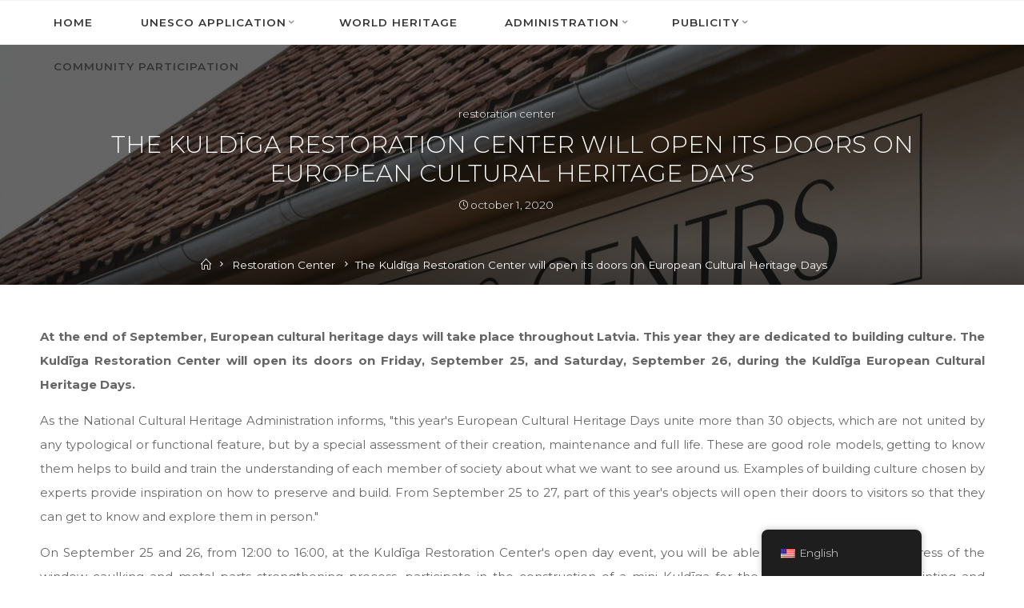

--- FILE ---
content_type: text/html; charset=UTF-8
request_url: https://unesco.kuldiga.lv/en/eiropas-kulturas-mantojuma-dienas-durvis-vers-kuldigas-restauracijas-centrs/
body_size: 73422
content:
<!DOCTYPE html>
<html lang="en-US">
<head>
<meta name="viewport" content="width=device-width, user-scalable=yes, initial-scale=1.0">
<meta http-equiv="X-UA-Compatible" content="IE=edge" /><meta charset="UTF-8">
<link rel="profile" href="http://gmpg.org/xfn/11">
<title>Eiropas kultūras mantojuma dienās durvis vērs Kuldīgas Restaurācijas centrs &#8211; Kuldīgas (Goldingen) UNESCO</title>
<meta name='robots' content='max-image-preview:large' />
<link rel='dns-prefetch' href='//fonts.googleapis.com' />
<link rel="alternate" type="application/rss+xml" title="Kuldīgas (Goldingen) UNESCO &raquo; Feed" href="https://unesco.kuldiga.lv/en/feed/" />
<link rel="alternate" type="application/rss+xml" title="Kuldīgas (Goldingen) UNESCO &raquo; Comments Feed" href="https://unesco.kuldiga.lv/en/comments/feed/" />
<script>
window._wpemojiSettings = {"baseUrl":"https:\/\/s.w.org\/images\/core\/emoji\/15.0.3\/72x72\/","ext":".png","svgUrl":"https:\/\/s.w.org\/images\/core\/emoji\/15.0.3\/svg\/","svgExt":".svg","source":{"concatemoji":"https:\/\/unesco.kuldiga.lv\/wp-includes\/js\/wp-emoji-release.min.js?ver=6.5.7"}};
/*! This file is auto-generated */
!function(i,n){var o,s,e;function c(e){try{var t={supportTests:e,timestamp:(new Date).valueOf()};sessionStorage.setItem(o,JSON.stringify(t))}catch(e){}}function p(e,t,n){e.clearRect(0,0,e.canvas.width,e.canvas.height),e.fillText(t,0,0);var t=new Uint32Array(e.getImageData(0,0,e.canvas.width,e.canvas.height).data),r=(e.clearRect(0,0,e.canvas.width,e.canvas.height),e.fillText(n,0,0),new Uint32Array(e.getImageData(0,0,e.canvas.width,e.canvas.height).data));return t.every(function(e,t){return e===r[t]})}function u(e,t,n){switch(t){case"flag":return n(e,"\ud83c\udff3\ufe0f\u200d\u26a7\ufe0f","\ud83c\udff3\ufe0f\u200b\u26a7\ufe0f")?!1:!n(e,"\ud83c\uddfa\ud83c\uddf3","\ud83c\uddfa\u200b\ud83c\uddf3")&&!n(e,"\ud83c\udff4\udb40\udc67\udb40\udc62\udb40\udc65\udb40\udc6e\udb40\udc67\udb40\udc7f","\ud83c\udff4\u200b\udb40\udc67\u200b\udb40\udc62\u200b\udb40\udc65\u200b\udb40\udc6e\u200b\udb40\udc67\u200b\udb40\udc7f");case"emoji":return!n(e,"\ud83d\udc26\u200d\u2b1b","\ud83d\udc26\u200b\u2b1b")}return!1}function f(e,t,n){var r="undefined"!=typeof WorkerGlobalScope&&self instanceof WorkerGlobalScope?new OffscreenCanvas(300,150):i.createElement("canvas"),a=r.getContext("2d",{willReadFrequently:!0}),o=(a.textBaseline="top",a.font="600 32px Arial",{});return e.forEach(function(e){o[e]=t(a,e,n)}),o}function t(e){var t=i.createElement("script");t.src=e,t.defer=!0,i.head.appendChild(t)}"undefined"!=typeof Promise&&(o="wpEmojiSettingsSupports",s=["flag","emoji"],n.supports={everything:!0,everythingExceptFlag:!0},e=new Promise(function(e){i.addEventListener("DOMContentLoaded",e,{once:!0})}),new Promise(function(t){var n=function(){try{var e=JSON.parse(sessionStorage.getItem(o));if("object"==typeof e&&"number"==typeof e.timestamp&&(new Date).valueOf()<e.timestamp+604800&&"object"==typeof e.supportTests)return e.supportTests}catch(e){}return null}();if(!n){if("undefined"!=typeof Worker&&"undefined"!=typeof OffscreenCanvas&&"undefined"!=typeof URL&&URL.createObjectURL&&"undefined"!=typeof Blob)try{var e="postMessage("+f.toString()+"("+[JSON.stringify(s),u.toString(),p.toString()].join(",")+"));",r=new Blob([e],{type:"text/javascript"}),a=new Worker(URL.createObjectURL(r),{name:"wpTestEmojiSupports"});return void(a.onmessage=function(e){c(n=e.data),a.terminate(),t(n)})}catch(e){}c(n=f(s,u,p))}t(n)}).then(function(e){for(var t in e)n.supports[t]=e[t],n.supports.everything=n.supports.everything&&n.supports[t],"flag"!==t&&(n.supports.everythingExceptFlag=n.supports.everythingExceptFlag&&n.supports[t]);n.supports.everythingExceptFlag=n.supports.everythingExceptFlag&&!n.supports.flag,n.DOMReady=!1,n.readyCallback=function(){n.DOMReady=!0}}).then(function(){return e}).then(function(){var e;n.supports.everything||(n.readyCallback(),(e=n.source||{}).concatemoji?t(e.concatemoji):e.wpemoji&&e.twemoji&&(t(e.twemoji),t(e.wpemoji)))}))}((window,document),window._wpemojiSettings);
</script>
<link rel='stylesheet' id='premium-addons-css' href='https://unesco.kuldiga.lv/wp-content/plugins/premium-addons-for-elementor/assets/frontend/min-css/premium-addons.min.css?ver=4.10.28' media='all' />
<style id='wp-emoji-styles-inline-css'>

	img.wp-smiley, img.emoji {
		display: inline !important;
		border: none !important;
		box-shadow: none !important;
		height: 1em !important;
		width: 1em !important;
		margin: 0 0.07em !important;
		vertical-align: -0.1em !important;
		background: none !important;
		padding: 0 !important;
	}
</style>
<link rel='stylesheet' id='wp-block-library-css' href='https://unesco.kuldiga.lv/wp-includes/css/dist/block-library/style.min.css?ver=6.5.7' media='all' />
<style id='classic-theme-styles-inline-css'>
/*! This file is auto-generated */
.wp-block-button__link{color:#fff;background-color:#32373c;border-radius:9999px;box-shadow:none;text-decoration:none;padding:calc(.667em + 2px) calc(1.333em + 2px);font-size:1.125em}.wp-block-file__button{background:#32373c;color:#fff;text-decoration:none}
</style>
<style id='global-styles-inline-css'>
body{--wp--preset--color--black: #000000;--wp--preset--color--cyan-bluish-gray: #abb8c3;--wp--preset--color--white: #ffffff;--wp--preset--color--pale-pink: #f78da7;--wp--preset--color--vivid-red: #cf2e2e;--wp--preset--color--luminous-vivid-orange: #ff6900;--wp--preset--color--luminous-vivid-amber: #fcb900;--wp--preset--color--light-green-cyan: #7bdcb5;--wp--preset--color--vivid-green-cyan: #00d084;--wp--preset--color--pale-cyan-blue: #8ed1fc;--wp--preset--color--vivid-cyan-blue: #0693e3;--wp--preset--color--vivid-purple: #9b51e0;--wp--preset--color--accent-1: #bd923d;--wp--preset--color--accent-2: #1d1d1b;--wp--preset--color--headings: #111111;--wp--preset--color--sitetext: #666666;--wp--preset--color--sitebg: #FFFFFF;--wp--preset--gradient--vivid-cyan-blue-to-vivid-purple: linear-gradient(135deg,rgba(6,147,227,1) 0%,rgb(155,81,224) 100%);--wp--preset--gradient--light-green-cyan-to-vivid-green-cyan: linear-gradient(135deg,rgb(122,220,180) 0%,rgb(0,208,130) 100%);--wp--preset--gradient--luminous-vivid-amber-to-luminous-vivid-orange: linear-gradient(135deg,rgba(252,185,0,1) 0%,rgba(255,105,0,1) 100%);--wp--preset--gradient--luminous-vivid-orange-to-vivid-red: linear-gradient(135deg,rgba(255,105,0,1) 0%,rgb(207,46,46) 100%);--wp--preset--gradient--very-light-gray-to-cyan-bluish-gray: linear-gradient(135deg,rgb(238,238,238) 0%,rgb(169,184,195) 100%);--wp--preset--gradient--cool-to-warm-spectrum: linear-gradient(135deg,rgb(74,234,220) 0%,rgb(151,120,209) 20%,rgb(207,42,186) 40%,rgb(238,44,130) 60%,rgb(251,105,98) 80%,rgb(254,248,76) 100%);--wp--preset--gradient--blush-light-purple: linear-gradient(135deg,rgb(255,206,236) 0%,rgb(152,150,240) 100%);--wp--preset--gradient--blush-bordeaux: linear-gradient(135deg,rgb(254,205,165) 0%,rgb(254,45,45) 50%,rgb(107,0,62) 100%);--wp--preset--gradient--luminous-dusk: linear-gradient(135deg,rgb(255,203,112) 0%,rgb(199,81,192) 50%,rgb(65,88,208) 100%);--wp--preset--gradient--pale-ocean: linear-gradient(135deg,rgb(255,245,203) 0%,rgb(182,227,212) 50%,rgb(51,167,181) 100%);--wp--preset--gradient--electric-grass: linear-gradient(135deg,rgb(202,248,128) 0%,rgb(113,206,126) 100%);--wp--preset--gradient--midnight: linear-gradient(135deg,rgb(2,3,129) 0%,rgb(40,116,252) 100%);--wp--preset--font-size--small: 9px;--wp--preset--font-size--medium: 20px;--wp--preset--font-size--large: 24px;--wp--preset--font-size--x-large: 42px;--wp--preset--font-size--normal: 15px;--wp--preset--font-size--larger: 38px;--wp--preset--spacing--20: 0.44rem;--wp--preset--spacing--30: 0.67rem;--wp--preset--spacing--40: 1rem;--wp--preset--spacing--50: 1.5rem;--wp--preset--spacing--60: 2.25rem;--wp--preset--spacing--70: 3.38rem;--wp--preset--spacing--80: 5.06rem;--wp--preset--shadow--natural: 6px 6px 9px rgba(0, 0, 0, 0.2);--wp--preset--shadow--deep: 12px 12px 50px rgba(0, 0, 0, 0.4);--wp--preset--shadow--sharp: 6px 6px 0px rgba(0, 0, 0, 0.2);--wp--preset--shadow--outlined: 6px 6px 0px -3px rgba(255, 255, 255, 1), 6px 6px rgba(0, 0, 0, 1);--wp--preset--shadow--crisp: 6px 6px 0px rgba(0, 0, 0, 1);}:where(.is-layout-flex){gap: 0.5em;}:where(.is-layout-grid){gap: 0.5em;}body .is-layout-flex{display: flex;}body .is-layout-flex{flex-wrap: wrap;align-items: center;}body .is-layout-flex > *{margin: 0;}body .is-layout-grid{display: grid;}body .is-layout-grid > *{margin: 0;}:where(.wp-block-columns.is-layout-flex){gap: 2em;}:where(.wp-block-columns.is-layout-grid){gap: 2em;}:where(.wp-block-post-template.is-layout-flex){gap: 1.25em;}:where(.wp-block-post-template.is-layout-grid){gap: 1.25em;}.has-black-color{color: var(--wp--preset--color--black) !important;}.has-cyan-bluish-gray-color{color: var(--wp--preset--color--cyan-bluish-gray) !important;}.has-white-color{color: var(--wp--preset--color--white) !important;}.has-pale-pink-color{color: var(--wp--preset--color--pale-pink) !important;}.has-vivid-red-color{color: var(--wp--preset--color--vivid-red) !important;}.has-luminous-vivid-orange-color{color: var(--wp--preset--color--luminous-vivid-orange) !important;}.has-luminous-vivid-amber-color{color: var(--wp--preset--color--luminous-vivid-amber) !important;}.has-light-green-cyan-color{color: var(--wp--preset--color--light-green-cyan) !important;}.has-vivid-green-cyan-color{color: var(--wp--preset--color--vivid-green-cyan) !important;}.has-pale-cyan-blue-color{color: var(--wp--preset--color--pale-cyan-blue) !important;}.has-vivid-cyan-blue-color{color: var(--wp--preset--color--vivid-cyan-blue) !important;}.has-vivid-purple-color{color: var(--wp--preset--color--vivid-purple) !important;}.has-black-background-color{background-color: var(--wp--preset--color--black) !important;}.has-cyan-bluish-gray-background-color{background-color: var(--wp--preset--color--cyan-bluish-gray) !important;}.has-white-background-color{background-color: var(--wp--preset--color--white) !important;}.has-pale-pink-background-color{background-color: var(--wp--preset--color--pale-pink) !important;}.has-vivid-red-background-color{background-color: var(--wp--preset--color--vivid-red) !important;}.has-luminous-vivid-orange-background-color{background-color: var(--wp--preset--color--luminous-vivid-orange) !important;}.has-luminous-vivid-amber-background-color{background-color: var(--wp--preset--color--luminous-vivid-amber) !important;}.has-light-green-cyan-background-color{background-color: var(--wp--preset--color--light-green-cyan) !important;}.has-vivid-green-cyan-background-color{background-color: var(--wp--preset--color--vivid-green-cyan) !important;}.has-pale-cyan-blue-background-color{background-color: var(--wp--preset--color--pale-cyan-blue) !important;}.has-vivid-cyan-blue-background-color{background-color: var(--wp--preset--color--vivid-cyan-blue) !important;}.has-vivid-purple-background-color{background-color: var(--wp--preset--color--vivid-purple) !important;}.has-black-border-color{border-color: var(--wp--preset--color--black) !important;}.has-cyan-bluish-gray-border-color{border-color: var(--wp--preset--color--cyan-bluish-gray) !important;}.has-white-border-color{border-color: var(--wp--preset--color--white) !important;}.has-pale-pink-border-color{border-color: var(--wp--preset--color--pale-pink) !important;}.has-vivid-red-border-color{border-color: var(--wp--preset--color--vivid-red) !important;}.has-luminous-vivid-orange-border-color{border-color: var(--wp--preset--color--luminous-vivid-orange) !important;}.has-luminous-vivid-amber-border-color{border-color: var(--wp--preset--color--luminous-vivid-amber) !important;}.has-light-green-cyan-border-color{border-color: var(--wp--preset--color--light-green-cyan) !important;}.has-vivid-green-cyan-border-color{border-color: var(--wp--preset--color--vivid-green-cyan) !important;}.has-pale-cyan-blue-border-color{border-color: var(--wp--preset--color--pale-cyan-blue) !important;}.has-vivid-cyan-blue-border-color{border-color: var(--wp--preset--color--vivid-cyan-blue) !important;}.has-vivid-purple-border-color{border-color: var(--wp--preset--color--vivid-purple) !important;}.has-vivid-cyan-blue-to-vivid-purple-gradient-background{background: var(--wp--preset--gradient--vivid-cyan-blue-to-vivid-purple) !important;}.has-light-green-cyan-to-vivid-green-cyan-gradient-background{background: var(--wp--preset--gradient--light-green-cyan-to-vivid-green-cyan) !important;}.has-luminous-vivid-amber-to-luminous-vivid-orange-gradient-background{background: var(--wp--preset--gradient--luminous-vivid-amber-to-luminous-vivid-orange) !important;}.has-luminous-vivid-orange-to-vivid-red-gradient-background{background: var(--wp--preset--gradient--luminous-vivid-orange-to-vivid-red) !important;}.has-very-light-gray-to-cyan-bluish-gray-gradient-background{background: var(--wp--preset--gradient--very-light-gray-to-cyan-bluish-gray) !important;}.has-cool-to-warm-spectrum-gradient-background{background: var(--wp--preset--gradient--cool-to-warm-spectrum) !important;}.has-blush-light-purple-gradient-background{background: var(--wp--preset--gradient--blush-light-purple) !important;}.has-blush-bordeaux-gradient-background{background: var(--wp--preset--gradient--blush-bordeaux) !important;}.has-luminous-dusk-gradient-background{background: var(--wp--preset--gradient--luminous-dusk) !important;}.has-pale-ocean-gradient-background{background: var(--wp--preset--gradient--pale-ocean) !important;}.has-electric-grass-gradient-background{background: var(--wp--preset--gradient--electric-grass) !important;}.has-midnight-gradient-background{background: var(--wp--preset--gradient--midnight) !important;}.has-small-font-size{font-size: var(--wp--preset--font-size--small) !important;}.has-medium-font-size{font-size: var(--wp--preset--font-size--medium) !important;}.has-large-font-size{font-size: var(--wp--preset--font-size--large) !important;}.has-x-large-font-size{font-size: var(--wp--preset--font-size--x-large) !important;}
.wp-block-navigation a:where(:not(.wp-element-button)){color: inherit;}
:where(.wp-block-post-template.is-layout-flex){gap: 1.25em;}:where(.wp-block-post-template.is-layout-grid){gap: 1.25em;}
:where(.wp-block-columns.is-layout-flex){gap: 2em;}:where(.wp-block-columns.is-layout-grid){gap: 2em;}
.wp-block-pullquote{font-size: 1.5em;line-height: 1.6;}
</style>
<link rel='stylesheet' id='table-addons-for-elementor-css' href='https://unesco.kuldiga.lv/wp-content/plugins/table-addons-for-elementor/public/css/table-addons-for-elementor-public.css?ver=1.4.0' media='all' />
<link rel='stylesheet' id='trp-floater-language-switcher-style-css' href='https://unesco.kuldiga.lv/wp-content/plugins/translatepress-multilingual/assets/css/trp-floater-language-switcher.css?ver=2.7.4' media='all' />
<link rel='stylesheet' id='trp-language-switcher-style-css' href='https://unesco.kuldiga.lv/wp-content/plugins/translatepress-multilingual/assets/css/trp-language-switcher.css?ver=2.7.4' media='all' />
<link rel='stylesheet' id='hfe-style-css' href='https://unesco.kuldiga.lv/wp-content/plugins/header-footer-elementor/assets/css/header-footer-elementor.css?ver=1.6.27' media='all' />
<link rel='stylesheet' id='elementor-icons-css' href='https://unesco.kuldiga.lv/wp-content/plugins/elementor/assets/lib/eicons/css/elementor-icons.min.css?ver=5.29.0' media='all' />
<link rel='stylesheet' id='elementor-frontend-css' href='https://unesco.kuldiga.lv/wp-content/plugins/elementor/assets/css/frontend.min.css?ver=3.21.0' media='all' />
<link rel='stylesheet' id='swiper-css' href='https://unesco.kuldiga.lv/wp-content/plugins/elementor/assets/lib/swiper/v8/css/swiper.min.css?ver=8.4.5' media='all' />
<link rel='stylesheet' id='elementor-post-52-css' href='https://unesco.kuldiga.lv/wp-content/uploads/elementor/css/post-52.css?ver=1713246184' media='all' />
<link rel='stylesheet' id='elementor-global-css' href='https://unesco.kuldiga.lv/wp-content/uploads/elementor/css/global.css?ver=1713246185' media='all' />
<link rel='stylesheet' id='roseta-main-css' href='https://unesco.kuldiga.lv/wp-content/themes/roseta/style.css?ver=1.2.2' media='all' />
<style id='roseta-main-inline-css'>
 body:not(.roseta-landing-page) #container, #colophon-inside, .footer-inside, #breadcrumbs-container-inside, #header-page-title-inside { margin: 0 auto; max-width: 1600px; } body:not(.roseta-landing-page) #container { max-width: calc( 1600px - 4em ); } #primary { width: 200px; } #secondary { width: 200px; } #container.one-column .main { width: 100%; } #container.two-columns-right #secondary { float: right; } #container.two-columns-right .main, .two-columns-right #breadcrumbs { width: calc( 100% - 200px ); float: left; } #container.two-columns-left #primary { float: left; } #container.two-columns-left .main, .two-columns-left #breadcrumbs { width: calc( 100% - 200px ); float: right; } #container.three-columns-right #primary, #container.three-columns-left #primary, #container.three-columns-sided #primary { float: left; } #container.three-columns-right #secondary, #container.three-columns-left #secondary, #container.three-columns-sided #secondary { float: left; } #container.three-columns-right #primary, #container.three-columns-left #secondary { margin-left: 0%; margin-right: 0%; } #container.three-columns-right .main, .three-columns-right #breadcrumbs { width: calc( 100% - 400px ); float: left; } #container.three-columns-left .main, .three-columns-left #breadcrumbs { width: calc( 100% - 400px ); float: right; } #container.three-columns-sided #secondary { float: right; } #container.three-columns-sided .main, .three-columns-sided #breadcrumbs { width: calc( 100% - 400px ); float: right; } .three-columns-sided #breadcrumbs { margin: 0 calc( 0% + 200px ) 0 -1920px; } #site-text { clip: rect(1px, 1px, 1px, 1px); height: 1px; overflow: hidden; position: absolute !important; width: 1px; word-wrap: normal !important; } .site-header-top .site-header-inside { min-height: 0; } html { font-family: 'Montserrat'; font-size: 15px; font-weight: 400; line-height: 2; ; } #site-title { font-family: 'Montserrat'; font-size: 1em; font-weight: 600; } #site-text { text-transform: uppercase; } #access ul li a { font-family: 'Montserrat'; font-size: 0.9em; font-weight: 600; text-transform: uppercase; } .widget-title { font-family: 'Montserrat'; font-size: 0.75em; font-weight: 400; line-height: 2; margin-bottom: 1em; text-transform: uppercase; } .widget-container { font-family: 'Montserrat'; font-size: 1em; font-weight: 400; } .widget-container ul li { line-height: 2; ; } .entry-title, .main .page-title { font-family: 'Montserrat'; font-size: 2em; font-weight: 900; text-transform: capitalize; } .entry-meta > span { font-family: 'Montserrat'; font-weight: 500; text-transform: none; } .entry-meta > span { font-size: 0.9em; } /* header titles */ .single .entry-title, #header-page-title .entry-title { font-family: 'Montserrat'; font-size: 2em; font-weight: 300; line-height: 1; text-transform: uppercase; } #header-page-title .entry-meta > span { font-family: 'Montserrat'; font-size: 0.9em; font-weight: 300; text-transform: lowercase; } h1 { font-size: 0.0233em; } h2 { font-size: 0.0206em; } h3 { font-size: 0.0179em; } h4 { font-size: 0.0152em; } h5 { font-size: 0.0125em; } h6 { font-size: 0.0098em; } h1, h2, h3, h4, .seriousslider-theme .seriousslider-caption-title { font-family: 'Montserrat'; font-weight: 400; ; } .entry-content h1, .entry-summary h1, .entry-content h2, .entry-summary h2, .entry-content h3, .entry-summary h3, .entry-content h4, .entry-summary h4, .entry-content h5, .entry-summary h5, .entry-content h6, .entry-summary h6 { line-height: 1.2; margin-bottom: 0.4em; } a.continue-reading-link, .lp-block-readmore, .lp-box-readmore, #cryout_ajax_more_trigger, .lp-port-readmore, .comment .reply, a.staticslider-button, .seriousslider-theme .seriousslider-caption-buttons a.seriousslider-button, nav#mobile-menu a, button, input[type="button"], input[type="submit"], input[type="reset"], #nav-fixed a + a, .wp-block-button { font-family: 'Montserrat'; } .lp-text-title { font-family: 'Montserrat'; font-weight: 700; } blockquote cite { font-family: 'Montserrat'; } body { color: #666666; background-color: #FFFFFF; } .lp-staticslider .staticslider-caption-text a { color: #FFFFFF; } #site-header-main, #access ul ul, .menu-search-animated .searchform input[type="search"], #access .menu-search-animated .searchform, .site-header-bottom-fixed, .roseta-over-menu .site-header-bottom.header-fixed .site-header-bottom-fixed { background-color: #FFFFFF; } .roseta-over-menu .site-header-bottom-fixed { background: transparent; } @media (max-width: 800px) { #top-section-menu::before { background: -webkit-linear-gradient(left, rgba(255,255,255,1), rgba(255,255,255,0.5) ); background: linear-gradient(to right, rgba(255,255,255,1), rgba(255,255,255,0.5) ); } #top-section-menu::after { background: -webkit-linear-gradient(right, rgba(255,255,255,1), rgba(255,255,255,0.5) ); background: linear-gradient(to left, rgba(255,255,255,1), rgba(255,255,255,0.5) ); } } .roseta-over-menu .header-fixed.site-header-bottom #site-title a { color: #bd923d; } .roseta-over-menu #site-title a, .roseta-over-menu #access > div > ul > li, .roseta-over-menu #access > div > ul > li > a, .roseta-over-menu #sheader.socials a::before { color: #bd923d; } @media (min-width: 1153px) { .roseta-over-menu #header-page-title, .roseta-over-menu .lp-staticslider .staticslider-caption-inside, .roseta-over-menu .seriousslider-theme .seriousslider-caption-inside { padding-top: 155px; } } #access > div > ul > li, #access > div > ul > li > a, .roseta-over-menu .header-fixed.site-header-bottom #access > div > ul > li:not([class*='current']), .roseta-over-menu .header-fixed.site-header-bottom #access > div > ul > li:not([class*='current']) > a, .roseta-over-menu .header-fixed.site-header-bottom .top-section-element.widget_cryout_socials a::before, .top-section-element.widget_cryout_socials a::before, #access .menu-search-animated .searchform input[type="search"] { color: #333333; } #mobile-menu { color: #333333; } .roseta-over-menu .header-fixed.site-header-bottom .top-section-element.widget_cryout_socials a:hover::before, .top-section-element.widget_cryout_socials a:hover::before { color: #FFFFFF; } #access ul.sub-menu li a, #access ul.children li a { color: #1d1d1b; } #access ul.sub-menu li a, #access ul.children li a { background-color: #f9f7f7; } #access > div > ul > li:hover > a, #access > div > ul > li a:hover, #access > div > ul > li:hover, .roseta-over-menu .header-fixed.site-header-bottom #access > div > ul > li > a:hover, .roseta-over-menu .header-fixed.site-header-bottom #access > div > ul > li:hover { color: #bd923d; } #access > div > ul > li > a > span::before, #site-title::before, #site-title::after { background-color: #bd923d; } #site-title a:hover { color: #bd923d; } #access > div > ul > li.current_page_item > a, #access > div > ul > li.current-menu-item > a, #access > div > ul > li.current_page_ancestor > a, #access > div > ul > li.current-menu-ancestor > a, #access .sub-menu, #access .children, .roseta-over-menu .header-fixed.site-header-bottom #access > div > ul > li > a { color: #1d1d1b; } #access ul.children > li.current_page_item > a, #access ul.sub-menu > li.current-menu-item > a, #access ul.children > li.current_page_ancestor > a, #access ul.sub-menu > li.current-menu-ancestor > a { color: #1d1d1b; } #access .sub-menu li:not(:last-child) a > span, #access .children li:not(:last-child) a > span { border-bottom: 1px solid #e8e6e6; } .searchform .searchsubmit { color: #666666; } #access ul li.special1 > a { background-color: #f0f0f0; } #access ul li.special2 > a { background-color: #333333; color: #FFFFFF; } #access ul li.accent1 > a { background-color: #bd923d; color: #FFFFFF; } #access ul li.accent2 > a { background-color: #1d1d1b; color: #FFFFFF; } #access ul li.accent1 > a:hover, #access ul li.accent2 > a:hover { color: #FFFFFF; } #access > div > ul > li.accent1 > a > span::before, #access > div > ul > li.accent2 > a > span::before { background-color: #FFFFFF; } body:not(.roseta-landing-page) article.hentry, body:not(.roseta-landing-page) .main, body.roseta-boxed-layout:not(.roseta-landing-page) #container { background-color: #FFFFFF; } .pagination a, .pagination span { background-color: #f3f3f3; } .pagination a:not(.prev):not(.next):hover { background-color: #bd923d; color: #FFFFFF; } #header-page-title-overlay, .lp-staticslider .staticslider-caption::after, .seriousslider-theme .seriousslider-caption::after { background-color: #111111; opacity: 0.65; } #header-page-title #header-page-title-inside, #header-page-title .entry-meta span, #header-page-title .entry-meta a, #header-page-title .entry-meta time, #header-page-title .entry-meta .icon-metas::before, #header-page-title .byline, #header-page-title #breadcrumbs-nav, .lp-staticslider .staticslider-caption-inside, .seriousslider-theme .seriousslider-caption-inside { color: #ffffff; } #primary .widget-container { background-color: #FFFFFF; border-color: #eeeeee; } @media (max-width: 640px) { .cryout #container #primary .widget-container { padding: 1em; } } #secondary .widget-container { background-color: #FFFFFF; border-color: #eeeeee;} @media (max-width: 640px) { .cryout #container #secondary .widget-container { padding: 1em; } } #colophon, #footer { background-color: #1d1d1b; color: #f9f7f7; } #colophon .widget-title > span { background-color: #FFFFFF; } .main #content-masonry .entry-title { color: #1d1d1b; background-color: #FFFFFF; } @media (min-width: 720px) { .roseta-magazine-one .main #content-masonry .post-thumbnail-container + .entry-after-image { background-color: #FFFFFF; } } .entry-title a:active, .entry-title a:hover { color: #bd923d; } .entry-title::before { background-color: #bd923d; } span.entry-format { color: #bd923d; } .main #content-masonry .format-link .entry-content a { background-color: #bd923d; color: #FFFFFF; } .main #content-masonry .format-link::after { color: #FFFFFF; } .cryout article.hentry.format-image, .cryout article.hentry.format-audio, .cryout article.hentry.format-video { background-color: #f5f5f5; } .format-aside, .format-quote { border-color: #dedede; } .entry-content h5, .entry-content h6, .lp-text-content h5, .lp-text-content h6 { color: #1d1d1b; } .entry-content blockquote::before, .entry-content blockquote::after { color: rgba(102,102,102,0.2); } .entry-content h1, .entry-content h2, .entry-content h3, .entry-content h4, .lp-text-content h1, .lp-text-content h2, .lp-text-content h3, .lp-text-content h4 { color: #111111; } a { color: #bd923d; } a:hover, .entry-meta span a:hover, .comments-link a { color: #1d1d1b; } .comments-link a:hover { color: #bd923d; } .comments-link { background-color: #eeeeee; } .comments-link::before { border-color: #eeeeee; } .socials a::before { color: #bd923d; } #site-header-main .socials a::after { color: #bd923d; } .roseta-normalizedtags #content .tagcloud a { color: #FFFFFF; background-color: #bd923d; } .roseta-normalizedtags #content .tagcloud a:hover { background-color: #1d1d1b; } #nav-fixed i { background-color: #eeeeee; } #nav-fixed .nav-next:hover i, #nav-fixed .nav-previous:hover i { background-color: #1d1d1b; } #nav-fixed a:hover + a, #nav-fixed a + a:hover { background-color: rgba(29,29,27,1); } #nav-fixed i, #nav-fixed span { color: #FFFFFF; } a#toTop::before { color: #bd923d; } a#toTop::after { color: #1d1d1b; } @media (max-width: 800px) { .cryout #footer-bottom .footer-inside { padding-top: 2.5em; } .cryout .footer-inside a#toTop {background-color: #bd923d; color: #FFFFFF;} .cryout .footer-inside a#toTop:hover { opacity: 0.8;} } .author-description .page-title span { color: #1d1d1b; border-bottom-color: #bd923d; } a.continue-reading-link, .lp-box-readmore { color: #1d1d1b; } .continue-reading-link::before, .lp-box-readmore::before { background-color:#bd923d; } .entry-meta .icon-metas:before { color: #ababab; } .roseta-caption-one .main .wp-caption .wp-caption-text { border-bottom-color: #eeeeee; } .roseta-caption-two .main .wp-caption .wp-caption-text { background-color: #f5f5f5; } .roseta-image-one .entry-content img[class*="align"], .roseta-image-one .entry-summary img[class*="align"], .roseta-image-two .entry-content img[class*='align'], .roseta-image-two .entry-summary img[class*='align'] { border-color: #eeeeee; } .roseta-image-five .entry-content img[class*='align'], .roseta-image-five .entry-summary img[class*='align'] { border-color: #bd923d; } /* diffs */ span.edit-link a.post-edit-link, span.edit-link a.post-edit-link:hover, span.edit-link .icon-edit:before { color: #666666; } .searchform { border-color: #ebebeb; } #breadcrumbs-container { background-color: #f8f8f8; } .entry-meta span, .entry-meta a, .entry-utility span, .entry-utility a, .entry-meta time, .footermenu ul li span.sep, #breadcrumbs-nav { color: #ababab; } .footermenu ul li a:hover { color: #bd923d; } .footermenu ul li a::after { background: #bd923d; } span.entry-sticky { background-color: #bd923d; color: #FFFFFF; } #commentform { } code, #nav-below .nav-previous a:before, #nav-below .nav-next a:before { background-color: #eeeeee; } pre, .comment-author { border-color: #eeeeee; } .commentlist .comment-body, .commentlist .pingback { border-color: #eeeeee; } .commentlist .comment-body::after { border-right-color: #ffffff; } .commentlist .comment-body::before { border-right-color: #e8e8e8; } article .author-info, .single .author-info { border-color: #eeeeee; } .page-header.pad-container { border-color: #eeeeee; } .comment-meta a { color: #c9c9c9; } .commentlist .reply a { color: #b5b5b5; } .commentlist .reply a:hover { border-bottom-color: #bd923d; } select, input[type], textarea { color: #666666; border-color: #e9e9e9; } .searchform input[type="search"], .searchform input[type="search"]:hover, .searchform input[type="search"]:focus { background-color: #FFFFFF; } #content .searchform input[type="search"] { border-bottom-color: #bd923d; } #content .searchform:hover input[type="search"], #content .searchform input[type="search"]:focus { border-bottom-color: #1d1d1b; } #content .searchform::after { background-color: #1d1d1b; } input[type]:hover, textarea:hover, select:hover, input[type]:focus, textarea:focus, select:focus { border-color: #dcdcdc; } button, input[type="button"], input[type="submit"], input[type="reset"] { background-color: #bd923d; color: #FFFFFF; } button:hover, input[type="button"]:hover, input[type="submit"]:hover, input[type="reset"]:hover { background-color: #1d1d1b; } hr { background-color: #f0f0f0; } .cryout-preloader > div { background-color: #bd923d; } /* gutenberg */ .wp-block-image.alignwide { margin-left: calc( ( 1% + 2.5em ) * -1 ); margin-right: calc( ( 1% + 2.5em ) * -1 ); } .wp-block-image.alignwide img { width: calc( 103% + 5em ); max-width: calc( 103% + 5em ); } .has-accent-1-color, .has-accent-1-color:hover { color: #bd923d; } .has-accent-2-color, .has-accent-2-color:hover { color: #1d1d1b; } .has-headings-color, .has-headings-color:hover { color: #111111; } .has-sitetext-color, .has-sitetext-color:hover { color: #666666; } .has-sitebg-color, .has-sitebg-color:hover { color: #FFFFFF; } .has-accent-1-background-color { background-color: #bd923d; } .has-accent-2-background-color { background-color: #1d1d1b; } .has-headings-background-color { background-color: #111111; } .has-sitetext-background-color { background-color: #666666; } .has-sitebg-background-color { background-color: #FFFFFF; } .has-small-font-size { font-size: 12px; } .has-regular-font-size { font-size: 15px; } .has-large-font-size { font-size: 18px; } .has-larger-font-size { font-size: 21px; } .has-huge-font-size { font-size: 21px; } /* woocommerce */ .woocommerce-thumbnail-container .woocommerce-buttons-container a, .woocommerce-page #respond input#submit.alt, .woocommerce a.button.alt, .woocommerce-page button.button.alt, .woocommerce input.button.alt, .woocommerce #respond input#submit, .woocommerce a.button, .woocommerce button.button, .woocommerce input.button { font-family: 'Montserrat'; } .woocommerce ul.products li.product .woocommerce-loop-category__title, .woocommerce ul.products li.product .woocommerce-loop-product__title, .woocommerce ul.products li.product h3, .woocommerce div.product .product_title, .woocommerce .woocommerce-tabs h2 { font-family: 'Montserrat'; } .woocommerce ul.products li.product .woocommerce-loop-category__title, .woocommerce ul.products li.product .woocommerce-loop-product__title, .woocommerce ul.products li.product h3, .woocommerce .star-rating { color: #1d1d1b; } .woocommerce-page #respond input#submit.alt, .woocommerce a.button.alt, .woocommerce-page button.button.alt, .woocommerce input.button.alt, .woocommerce #respond input#submit, .woocommerce a.button, .woocommerce button.button, .woocommerce input.button { background-color: #bd923d; color: #FFFFFF; line-height: 2; } .woocommerce #respond input#submit:hover, .woocommerce a.button:hover, .woocommerce button.button:hover, .woocommerce input.button:hover { background-color: #1d1d1b; color: #FFFFFF; } .woocommerce-page #respond input#submit.alt, .woocommerce a.button.alt, .woocommerce-page button.button.alt, .woocommerce input.button.alt { background-color: #1d1d1b; color: #FFFFFF; line-height: 2; } .woocommerce-page #respond input#submit.alt:hover, .woocommerce a.button.alt:hover, .woocommerce-page button.button.alt:hover, .woocommerce input.button.alt:hover { background-color: #000000; color: #FFFFFF; } .woocommerce div.product .woocommerce-tabs ul.tabs li.active { border-bottom-color: #FFFFFF; } .woocommerce #respond input#submit.alt.disabled, .woocommerce #respond input#submit.alt.disabled:hover, .woocommerce #respond input#submit.alt:disabled, .woocommerce #respond input#submit.alt:disabled:hover, .woocommerce #respond input#submit.alt[disabled]:disabled, .woocommerce #respond input#submit.alt[disabled]:disabled:hover, .woocommerce a.button.alt.disabled, .woocommerce a.button.alt.disabled:hover, .woocommerce a.button.alt:disabled, .woocommerce a.button.alt:disabled:hover, .woocommerce a.button.alt[disabled]:disabled, .woocommerce a.button.alt[disabled]:disabled:hover, .woocommerce button.button.alt.disabled, .woocommerce button.button.alt.disabled:hover, .woocommerce button.button.alt:disabled, .woocommerce button.button.alt:disabled:hover, .woocommerce button.button.alt[disabled]:disabled, .woocommerce button.button.alt[disabled]:disabled:hover, .woocommerce input.button.alt.disabled, .woocommerce input.button.alt.disabled:hover, .woocommerce input.button.alt:disabled, .woocommerce input.button.alt:disabled:hover, .woocommerce input.button.alt[disabled]:disabled, .woocommerce input.button.alt[disabled]:disabled:hover { background-color: #1d1d1b; } .woocommerce div.product .product_title, .woocommerce ul.products li.product .price, .woocommerce div.product p.price, .woocommerce div.product span.price { color: #1d1d1b} .woocommerce-checkout #payment { background: #f5f5f5; } .woocommerce .widget_price_filter .ui-slider .ui-slider-handle { background: #1d1d1b; } /* mobile menu */ nav#mobile-menu, #mobile-menu .menu-main-search { background-color: #FFFFFF; } #mobile-menu .mobile-arrow { color: #666666; } .main .entry-content, .main .entry-summary { text-align: justify; } .main p, .main ul, .main ol, .main dd, .main pre, .main hr { margin-bottom: 1em; } .main .entry-content p { text-indent: 0em; } .main a.post-featured-image { background-position: center center; } #header-widget-area { width: 100%; left: calc(50% - 100% / 2); } .roseta-stripped-table .main thead th, .roseta-bordered-table .main thead th, .roseta-stripped-table .main td, .roseta-stripped-table .main th, .roseta-bordered-table .main th, .roseta-bordered-table .main td { border-color: #e9e9e9; } .roseta-clean-table .main th, .roseta-stripped-table .main tr:nth-child(even) td, .roseta-stripped-table .main tr:nth-child(even) th { background-color: #f8f8f8; } .roseta-cropped-featured .main .post-thumbnail-container { height: 400px; } .roseta-responsive-featured .main .post-thumbnail-container { max-height: 400px; height: auto; } article.hentry .article-inner, #content-masonry article.hentry .article-inner { padding: 1%; } #breadcrumbs-nav, body.woocommerce.woocommerce-page #breadcrumbs-nav, .pad-container { padding: 1%; } .roseta-magazine-two.archive #breadcrumbs-nav, .roseta-magazine-two.archive .pad-container, .roseta-magazine-two.search #breadcrumbs-nav, .roseta-magazine-two.search .pad-container { padding: 0.5%; } .roseta-magazine-three.archive #breadcrumbs-nav, .roseta-magazine-three.archive .pad-container, .roseta-magazine-three.search #breadcrumbs-nav, .roseta-magazine-three.search .pad-container { padding: 0.33333333333333%; } @media (min-width: 801px) { .site-header-bottom { height:55px; } } .site-header-bottom .site-header-inside { height:54px; } #access .menu-search-animated .searchform { height: 54px; line-height: 54px; } .menu-search-animated { height:55px; line-height:55px; } #access div > ul > li > a, #access ul li[class*="icon"]::before { line-height:55px; } .roseta-responsive-headerimage #masthead #header-image-main-inside { max-height: 300px; } .roseta-cropped-headerimage #masthead #header-image-main-inside { height: 300px; } #site-description { display: block; } .roseta-landing-page .lp-blocks-inside, .roseta-landing-page .lp-boxes-inside, .roseta-landing-page .lp-text-inside, .roseta-landing-page .lp-posts-inside, .roseta-landing-page .lp-page-inside, .roseta-landing-page .lp-section-header, .roseta-landing-page .content-widget { max-width: 1600px; } .lp-staticslider .staticslider-caption-inside, .seriousslider.seriousslider-theme .seriousslider-caption-inside, #header-page-title #header-page-title-inside { max-width: 900px; } .roseta-landing-page .content-widget { margin: 0 auto; } .lp-staticslider { max-height: calc(100vh - 155px); } a.staticslider-button:nth-child(2n+1), .seriousslider-theme .seriousslider-caption-buttons a:nth-child(2n+1), a.staticslider-button:nth-child(2n), .seriousslider-theme .seriousslider-caption-buttons a:nth-child(2n) { color: #FFFFFF; } a.staticslider-button:nth-child(2n+1)::before, .seriousslider-theme .seriousslider-caption-buttons a:nth-child(2n+1)::before { background-color: #a47924; } a.staticslider-button:nth-child(2n)::before, .seriousslider-theme .seriousslider-caption-buttons a:nth-child(2n)::before { background-color: #e6e6e6; } .lp-section-desc { color: #8e8e8e; } .lp-blocks { background-color: #FFFFFF; } .lp-boxes { background-color: #eceff2; } .lp-text { background-color: #f4f4f4; } #lp-posts, #lp-page { background-color: #FFFFFF; } .lp-block { background: #FFFFFF; border-color: #e3e3e3; } .lp-block i[class^=blicon]::before { color: #bd923d; } .lp-block .lp-block-title { color: #1d1d1b; } .lp-block i[class^=blicon]::after { background-color: #bd923d; } .lp-blocks1 .lp-block:hover i[class^=blicon]::before { color: #FFFFFF; } .lp-block-readmore { color: #b6b6b6; } .lp-block-readmore:hover { color: #bd923d; } .lp-text-title { color: #1d1d1b; } .lp-text-image + .lp-text-card { background-color: #FFFFFF; } .lp-text-image + .lp-text-card::before { background-color: #bd923d; } .lp-box, .lp-box-title, .lp-boxes-animated .lp-box-text { background-color: #FFFFFF; } .lp-box-title { color: #1d1d1b; } .lp-boxes-static .lp-box-image .box-overlay { background-color: #d1a651; } .lp-box-title { color: #1d1d1b; } .lp-box-title:hover { color: #bd923d; } .lp-boxes-1 .lp-box .lp-box-image { height: 350px; } .lp-boxes-animated .box-overlay { background-color: #bd923d; } .lp-boxes-animated.lp-boxes-1 .lp-box:hover .lp-box-text { max-height: 250px; } .lp-boxes-animated.lp-boxes-1 .lp-box:focus-within .lp-box-text { /* because of older IE */ max-height: 250px; } .lp-boxes-2 .lp-box .lp-box-image { height: 349px; } .lp-boxes-animated.lp-boxes-2 .lp-box:hover .lp-box-text { max-height: 249px; } .lp-boxes-animated.lp-boxes-2 .lp-box:focus-within .lp-box-text { /* because of older IE */ max-height: 249px; } #cryout_ajax_more_trigger, .lp-port-readmore { color: #1d1d1b; } .lpbox-rnd1 { background-color: #b5b8bb; } .lpbox-rnd2 { background-color: #b0b3b6; } .lpbox-rnd3 { background-color: #abaeb1; } .lpbox-rnd4 { background-color: #a6a9ac; } .lpbox-rnd5 { background-color: #a1a4a7; } .lpbox-rnd6 { background-color: #9c9fa2; } .lpbox-rnd7 { background-color: #979a9d; } .lpbox-rnd8 { background-color: #929598; } /* Codex custom style */ .single #author-info { border-color: rgba( 29,29,27, 0.05 ); } .widget-title, #comments-title, #reply-title, #author-link a, .logged-in-as a { color: #1d1d1b; } #footer a:hover { color: #bd923d; } /* end Codex custom style */ 
</style>
<link rel='stylesheet' id='codex-css' href='https://unesco.kuldiga.lv/wp-content/themes/codex/style.css?ver=1.2.2' media='all' />
<link rel='stylesheet' id='roseta-themefonts-css' href='https://unesco.kuldiga.lv/wp-content/themes/roseta/resources/fonts/fontfaces.css?ver=1.2.2' media='all' />
<link rel='stylesheet' id='roseta-googlefonts-css' href='//fonts.googleapis.com/css?family=Montserrat%3A%7CRaleway%3A%7COpen+Sans%3A%7CGreat+Vibes%3A%7CMontserrat%3A100%2C200%2C300%2C400%2C500%2C600%2C700%2C800%2C900%7CMontserrat%3A600%7CRaleway%3A600%7CMontserrat%3A400%7CMontserrat%3A900%7COpen+Sans%3A900%7CMontserrat%3A500%7CMontserrat%3A300%7CGreat+Vibes%3A300&#038;ver=1.2.2' media='all' />
<link rel='stylesheet' id='mimetypes-link-icons-css' href='https://unesco.kuldiga.lv/wp-content/plugins/mimetypes-link-icons/css/style.php?cssvars=bXRsaV9oZWlnaHQ9MTYmbXRsaV9pbWFnZV90eXBlPXBuZyZtdGxpX2xlZnRvcnJpZ2h0PWxlZnQmYWN0aXZlX3R5cGVzPWNzdnxkb2N8ZG9jeHxlcHN8bXAzfG1wNHxwZGZ8cHB0fHBwdG18cHB0eHxyYXJ8cnRmfHR4dHx4bHN8eGxzeHx6aXA&#038;ver=3.0' media='all' />
<link rel='stylesheet' id='google-fonts-1-css' href='https://fonts.googleapis.com/css?family=Roboto%3A100%2C100italic%2C200%2C200italic%2C300%2C300italic%2C400%2C400italic%2C500%2C500italic%2C600%2C600italic%2C700%2C700italic%2C800%2C800italic%2C900%2C900italic%7CRoboto+Slab%3A100%2C100italic%2C200%2C200italic%2C300%2C300italic%2C400%2C400italic%2C500%2C500italic%2C600%2C600italic%2C700%2C700italic%2C800%2C800italic%2C900%2C900italic&#038;display=auto&#038;ver=6.5.7' media='all' />
<link rel="preconnect" href="https://fonts.gstatic.com/" crossorigin><script src="https://unesco.kuldiga.lv/wp-includes/js/jquery/jquery.min.js?ver=3.7.1" id="jquery-core-js"></script>
<script src="https://unesco.kuldiga.lv/wp-includes/js/jquery/jquery-migrate.min.js?ver=3.4.1" id="jquery-migrate-js"></script>
<!--[if lt IE 9]>
<script src="https://unesco.kuldiga.lv/wp-content/themes/roseta/resources/js/html5shiv.min.js?ver=1.2.2" id="roseta-html5shiv-js"></script>
<![endif]-->
<link rel="https://api.w.org/" href="https://unesco.kuldiga.lv/en/wp-json/" /><link rel="alternate" type="application/json" href="https://unesco.kuldiga.lv/en/wp-json/wp/v2/posts/333" /><link rel="EditURI" type="application/rsd+xml" title="RSD" href="https://unesco.kuldiga.lv/xmlrpc.php?rsd" />
<meta name="generator" content="WordPress 6.5.7" />
<link rel="canonical" href="https://unesco.kuldiga.lv/en/eiropas-kulturas-mantojuma-dienas-durvis-vers-kuldigas-restauracijas-centrs/" />
<link rel='shortlink' href='https://unesco.kuldiga.lv/en/?p=333' />
<link rel="alternate" type="application/json+oembed" href="https://unesco.kuldiga.lv/en/wp-json/oembed/1.0/embed?url=https%3A%2F%2Funesco.kuldiga.lv%2Fen%2Feiropas-kulturas-mantojuma-dienas-durvis-vers-kuldigas-restauracijas-centrs%2F" />
<link rel="alternate" type="text/xml+oembed" href="https://unesco.kuldiga.lv/en/wp-json/oembed/1.0/embed?url=https%3A%2F%2Funesco.kuldiga.lv%2Fen%2Feiropas-kulturas-mantojuma-dienas-durvis-vers-kuldigas-restauracijas-centrs%2F&#038;format=xml" />
<link rel="alternate" hreflang="lv" href="https://unesco.kuldiga.lv/lv/eiropas-kulturas-mantojuma-dienas-durvis-vers-kuldigas-restauracijas-centrs/"/>
<link rel="alternate" hreflang="en-US" href="https://unesco.kuldiga.lv/en/eiropas-kulturas-mantojuma-dienas-durvis-vers-kuldigas-restauracijas-centrs/"/>
<link rel="alternate" hreflang="en" href="https://unesco.kuldiga.lv/en/eiropas-kulturas-mantojuma-dienas-durvis-vers-kuldigas-restauracijas-centrs/"/>
<link rel="author" href="http:"><meta name="generator" content="Elementor 3.21.0; features: e_optimized_assets_loading, additional_custom_breakpoints; settings: css_print_method-external, google_font-enabled, font_display-auto">
<style>.recentcomments a{display:inline !important;padding:0 !important;margin:0 !important;}</style><noscript><style>.cryout .cryout-preloader { display: none; }.cryout img[loading="lazy"] { opacity: 1; }</style></noscript>
<link rel="icon" href="https://unesco.kuldiga.lv/wp-content/uploads/2023/05/cropped-pilsetas_logo-32x32.png" sizes="32x32" />
<link rel="icon" href="https://unesco.kuldiga.lv/wp-content/uploads/2023/05/cropped-pilsetas_logo-192x192.png" sizes="192x192" />
<link rel="apple-touch-icon" href="https://unesco.kuldiga.lv/wp-content/uploads/2023/05/cropped-pilsetas_logo-180x180.png" />
<meta name="msapplication-TileImage" content="https://unesco.kuldiga.lv/wp-content/uploads/2023/05/cropped-pilsetas_logo-270x270.png" />
</head>

<body class="post-template-default single single-post postid-333 single-format-standard wp-custom-logo wp-embed-responsive translatepress-en_US ehf-template-roseta ehf-stylesheet-codex roseta-image-none roseta-caption-one roseta-totop-normal roseta-no-table roseta-fixed-menu roseta-menu-center roseta-topsection-normal roseta-cropped-headerimage roseta-responsive-featured roseta-magazine-two roseta-magazine-layout roseta-comhide-in-posts roseta-comhide-in-pages roseta-comment-placeholder roseta-header-titles roseta-normalizedtags roseta-lazy-noanimation roseta-article-animation-flipLeft elementor-default elementor-kit-52 codex-child" itemscope itemtype="http://schema.org/WebPage">
			<a class="skip-link screen-reader-text" href="#main" title="Skip to content" data-no-translation-title=""> Skip to content </a>
			<div id="site-wrapper">

	<header id="masthead" class="cryout"  itemscope itemtype="http://schema.org/WPHeader">

		<div id="site-header-main">

			<div class="site-header-top">

				<div class="site-header-inside">

					<div id="branding">
						<div id="site-text"><div itemprop="headline" id="site-title"><span> <a href="https://unesco.kuldiga.lv/en/" title="Goldingen Kuldīga UNESCO homepage" rel="home">Goldingen Kuldiga UNESCO site</a> </span></div><span id="site-description"  itemprop="description" >Goldingen Kuldīga UNESCO homepage</span></div>													<a id="nav-toggle"><i class="icon-menu"></i></a>
												
					</div><!-- #branding -->

					<div id="top-section-widget">
								<div class="widget-top-section-inner">
								</div><!--content-widget-->					</div>


					<div id="top-section-menu" role="navigation"  aria-label="Top Menu"  itemscope itemtype="http://schema.org/SiteNavigationElement" data-no-translation-aria-label="">
											</div><!-- #top-menu -->

				</div><!-- #site-header-inside -->

			</div><!--.site-header-top-->

						<nav id="mobile-menu">
				<button id="nav-cancel"><i class="icon-cancel"></i></button>
				<div><ul id="mobile-nav" class=""><li id="menu-item-204" class="menu-item menu-item-type-post_type menu-item-object-page menu-item-home menu-item-204"><a href="https://unesco.kuldiga.lv/en/"><span>Home</span></a></li>
<li id="menu-item-552" class="menu-item menu-item-type-post_type menu-item-object-page menu-item-has-children menu-item-552"><a href="https://unesco.kuldiga.lv/en/unesco-pieteikums/"><span>UNESCO application</span></a>
<ul class="sub-menu">
	<li id="menu-item-556" class="menu-item menu-item-type-post_type menu-item-object-page menu-item-556"><a href="https://unesco.kuldiga.lv/en/unesco-teritorija-kartes/"><span>UNESCO territory / Maps</span></a></li>
	<li id="menu-item-130" class="menu-item menu-item-type-post_type menu-item-object-page menu-item-130"><a href="https://unesco.kuldiga.lv/en/iss-unesco-pieteikums/salidzinosa-analize/"><span>Comparative analysis</span></a></li>
	<li id="menu-item-315" class="menu-item menu-item-type-post_type menu-item-object-page menu-item-315"><a href="https://unesco.kuldiga.lv/en/iss-unesco-pieteikums/vesture-un-attistiba/"><span>History and development</span></a></li>
</ul>
</li>
<li id="menu-item-430" class="menu-item menu-item-type-post_type menu-item-object-page menu-item-430"><a href="https://unesco.kuldiga.lv/en/world-heritage/"><span>World heritage</span></a></li>
<li id="menu-item-33" class="menu-item menu-item-type-post_type menu-item-object-page menu-item-has-children menu-item-33"><a href="https://unesco.kuldiga.lv/en/parvaldiba/"><span>Administration</span></a>
<ul class="sub-menu">
	<li id="menu-item-562" class="menu-item menu-item-type-post_type menu-item-object-page menu-item-562"><a href="https://unesco.kuldiga.lv/en/izpetes-datubazes/"><span>Research / databases</span></a></li>
	<li id="menu-item-395" class="menu-item menu-item-type-post_type menu-item-object-page menu-item-395"><a href="https://unesco.kuldiga.lv/en/izglitosana/"><span>Education / Public involvement</span></a></li>
	<li id="menu-item-566" class="menu-item menu-item-type-post_type menu-item-object-page menu-item-566"><a href="https://unesco.kuldiga.lv/en/aizsardziba-parvaldiba/"><span>Protection / Management</span></a></li>
</ul>
</li>
<li id="menu-item-199" class="menu-item menu-item-type-post_type menu-item-object-page current_page_parent menu-item-has-children menu-item-199"><a href="https://unesco.kuldiga.lv/en/publicitate/"><span>Publicity</span></a>
<ul class="sub-menu">
	<li id="menu-item-35" class="menu-item menu-item-type-post_type menu-item-object-page menu-item-35"><a href="https://unesco.kuldiga.lv/en/galerija/video/"><span>Video</span></a></li>
	<li id="menu-item-36" class="menu-item menu-item-type-post_type menu-item-object-page menu-item-36"><a href="https://unesco.kuldiga.lv/en/publicitate/fotogalerija/"><span>Photo</span></a></li>
</ul>
</li>
<li id="menu-item-76" class="menu-item menu-item-type-post_type menu-item-object-page menu-item-76"><a href="https://unesco.kuldiga.lv/en/sabiedriba/"><span>Community Participation</span></a></li>
<li class='menu-main-search menu-search-animated'>
			<a href="/en/1/"><i class='icon-search'></i><span class='screen-reader-text' data-no-translation="" data-trp-gettext="">Search</span></a>
<form role="search" method="get" class="searchform" action="https://unesco.kuldiga.lv/en/" data-trp-original-action="https://unesco.kuldiga.lv/en/">
	<label>
		<span class="screen-reader-text" data-no-translation="" data-trp-gettext="">Search for:</span>
		<input type="search" class="s" placeholder="To search type and press enter" value="" name="s" data-no-translation-placeholder="" />
	</label>
	<button type="submit" class="searchsubmit"><span class="screen-reader-text" data-no-translation="" data-trp-gettext="">Search</span><i class="icon-search"></i></button>
<input type="hidden" name="trp-form-language" value="en"/></form>

			<i class='icon-cancel'></i>
		</li></ul></div>			</nav> <!-- #mobile-menu -->
			
						<div class="site-header-bottom">

				<div class="site-header-bottom-fixed">

					<div class="site-header-inside">

						<nav id="access" role="navigation"  aria-label="Primary Menu"  itemscope itemtype="http://schema.org/SiteNavigationElement" data-no-translation-aria-label="">
								<div><ul id="prime_nav" class=""><li class="menu-item menu-item-type-post_type menu-item-object-page menu-item-home menu-item-204"><a href="https://unesco.kuldiga.lv/en/"><span>Home</span></a></li>
<li class="menu-item menu-item-type-post_type menu-item-object-page menu-item-has-children menu-item-552"><a href="https://unesco.kuldiga.lv/en/unesco-pieteikums/"><span>UNESCO application</span></a>
<ul class="sub-menu">
	<li class="menu-item menu-item-type-post_type menu-item-object-page menu-item-556"><a href="https://unesco.kuldiga.lv/en/unesco-teritorija-kartes/"><span>UNESCO territory / Maps</span></a></li>
	<li class="menu-item menu-item-type-post_type menu-item-object-page menu-item-130"><a href="https://unesco.kuldiga.lv/en/iss-unesco-pieteikums/salidzinosa-analize/"><span>Comparative analysis</span></a></li>
	<li class="menu-item menu-item-type-post_type menu-item-object-page menu-item-315"><a href="https://unesco.kuldiga.lv/en/iss-unesco-pieteikums/vesture-un-attistiba/"><span>History and development</span></a></li>
</ul>
</li>
<li class="menu-item menu-item-type-post_type menu-item-object-page menu-item-430"><a href="https://unesco.kuldiga.lv/en/world-heritage/"><span>World heritage</span></a></li>
<li class="menu-item menu-item-type-post_type menu-item-object-page menu-item-has-children menu-item-33"><a href="https://unesco.kuldiga.lv/en/parvaldiba/"><span>Administration</span></a>
<ul class="sub-menu">
	<li class="menu-item menu-item-type-post_type menu-item-object-page menu-item-562"><a href="https://unesco.kuldiga.lv/en/izpetes-datubazes/"><span>Research / databases</span></a></li>
	<li class="menu-item menu-item-type-post_type menu-item-object-page menu-item-395"><a href="https://unesco.kuldiga.lv/en/izglitosana/"><span>Education / Public involvement</span></a></li>
	<li class="menu-item menu-item-type-post_type menu-item-object-page menu-item-566"><a href="https://unesco.kuldiga.lv/en/aizsardziba-parvaldiba/"><span>Protection / Management</span></a></li>
</ul>
</li>
<li class="menu-item menu-item-type-post_type menu-item-object-page current_page_parent menu-item-has-children menu-item-199"><a href="https://unesco.kuldiga.lv/en/publicitate/"><span>Publicity</span></a>
<ul class="sub-menu">
	<li class="menu-item menu-item-type-post_type menu-item-object-page menu-item-35"><a href="https://unesco.kuldiga.lv/en/galerija/video/"><span>Video</span></a></li>
	<li class="menu-item menu-item-type-post_type menu-item-object-page menu-item-36"><a href="https://unesco.kuldiga.lv/en/publicitate/fotogalerija/"><span>Photo</span></a></li>
</ul>
</li>
<li class="menu-item menu-item-type-post_type menu-item-object-page menu-item-76"><a href="https://unesco.kuldiga.lv/en/sabiedriba/"><span>Community Participation</span></a></li>
<li class='menu-main-search menu-search-animated'>
			<a href="/en/1/"><i class='icon-search'></i><span class='screen-reader-text' data-no-translation="" data-trp-gettext="">Search</span></a>
<form role="search" method="get" class="searchform" action="https://unesco.kuldiga.lv/en/" data-trp-original-action="https://unesco.kuldiga.lv/en/">
	<label>
		<span class="screen-reader-text" data-no-translation="" data-trp-gettext="">Search for:</span>
		<input type="search" class="s" placeholder="To search type and press enter" value="" name="s" data-no-translation-placeholder="" />
	</label>
	<button type="submit" class="searchsubmit"><span class="screen-reader-text" data-no-translation="" data-trp-gettext="">Search</span><i class="icon-search"></i></button>
<input type="hidden" name="trp-form-language" value="en"/></form>

			<i class='icon-cancel'></i>
		</li></ul></div>						</nav><!-- #access -->

					</div><!-- #site-header-inside -->

				</div><!-- #site-header-bottom-fixed -->
			
			</div><!--.site-header-bottom-->

		</div><!-- #site-header-main -->

		<div id="header-image-main">
			<div id="header-image-main-inside">
							<div class="header-image"  style="background-image: url(https://unesco.kuldiga.lv/wp-content/uploads/2020/10/DSC_1228s-scaled.jpg)" ></div>
			<img class="header-image" alt="Eiropas kultūras mantojuma dienās durvis vērs Kuldīgas Restaurācijas centrs" src="https://unesco.kuldiga.lv/wp-content/uploads/2020/10/DSC_1228s-scaled.jpg" />
				    <div id="header-page-title">
		<div id="header-page-title-overlay"></div>
        <div id="header-page-title-inside">
						<div class="entry-meta pretitle-meta">
				<span class="bl_categ" ><span class="category-metas"> <a href="https://unesco.kuldiga.lv/en/category/restauracijas-centrs/" rel="category tag">Restoration Center</a></span></span>			</div><!-- .entry-meta -->
            <h1 class="entry-title"  itemprop="headline">The Kuldīga Restoration Center will open its doors on European Cultural Heritage Days</h1>				<div class="entry-meta aftertitle-meta">
					
		<span class="onDate date" >
				<i class="icon-date icon-metas" title="Date" data-no-translation-title=""></i>
				<time class="published" datetime="2020-10-01T07:18:37+00:00"  itemprop="datePublished">
					October 1, 2020				</time>
				<time class="updated" datetime="2020-10-01T07:19:01+00:00"  itemprop="dateModified">October 1, 2020</time>
		</span>
						</div><!-- .entry-meta -->
						<div class="byline"></div>
            <div id="breadcrumbs-container" class="cryout one-column"><div id="breadcrumbs-container-inside"><div id="breadcrumbs"> <nav id="breadcrumbs-nav"><a href="https://unesco.kuldiga.lv/en" title="Home" data-no-translation-title=""><i class="icon-bread-home"></i><span class="screen-reader-text" data-no-translation="" data-trp-gettext="">Home</span></a><i class="icon-bread-arrow"></i> <a href="https://unesco.kuldiga.lv/en/category/restauracijas-centrs/">Restoration Center</a> <i class="icon-bread-arrow"></i> <span class="current">The Kuldīga Restoration Center will open its doors on European Cultural Heritage Days</span></nav></div></div></div><!-- breadcrumbs -->        </div>
    </div> 			</div><!-- #header-image-main-inside -->
		</div><!-- #header-image-main -->

	</header><!-- #masthead -->

	
	
	<div id="content" class="cryout">
			<nav id="nav-fixed">
		<div class="nav-previous"><a href="https://unesco.kuldiga.lv/en/starptautiska-zinatniska-konference-kurzemes-un-zemgales-hercogistes-laiks-unikals-periods-pasaules-vesture/" rel="prev"><i class="icon-fixed-nav"></i></a><a href="https://unesco.kuldiga.lv/en/starptautiska-zinatniska-konference-kurzemes-un-zemgales-hercogistes-laiks-unikals-periods-pasaules-vesture/" rel="prev"><span>International scientific conference "The time of the Duchy of Kurzeme and Zemgale - a unique period in world history"</span></a></div>
		<div class="nav-next"><a href="https://unesco.kuldiga.lv/en/par-unesco-nominacijas-kuldiga-goldingena-kurzeme-parvaldibas-plana-nodosanu-publiskajai-apspriesanai/" rel="next"><i class="icon-fixed-nav"></i></a><a href="https://unesco.kuldiga.lv/en/par-unesco-nominacijas-kuldiga-goldingena-kurzeme-parvaldibas-plana-nodosanu-publiskajai-apspriesanai/" rel="next"><span>On submitting the management plan for the UNESCO nomination "Kuldīga / Goldingen Kurzeme" to public consultation</span></a></div>
	</nav>
<div id="container" class="one-column">
	<main id="main" class="main">
		
		
			<article id="post-333" class="post-333 post type-post status-publish format-standard has-post-thumbnail hentry category-restauracijas-centrs tag-restauracijas-centrs" itemscope itemtype="http://schema.org/Article" itemprop="mainEntity">
				<div class="schema-image">
							<div class="post-thumbnail-container"  itemprop="image" itemscope itemtype="http://schema.org/ImageObject">

			<a class="post-featured-image" href="https://unesco.kuldiga.lv/en/eiropas-kulturas-mantojuma-dienas-durvis-vers-kuldigas-restauracijas-centrs/" title="The Kuldīga Restoration Center will open its doors on European Cultural Heritage Days"  style="background-image: url(https://unesco.kuldiga.lv/wp-content/uploads/2020/10/DSC_1228s-611x400.jpg)"  tabindex="-1">
			</a>
			<picture class="responsive-featured-image">
				<source media="(max-width: 1152px)" sizes="(max-width: 800px) 100vw,(max-width: 1152px) 50vw, 1600px" srcset="https://unesco.kuldiga.lv/wp-content/uploads/2020/10/DSC_1228s-512x400.jpg 512w">
				<source media="(max-width: 800px)" sizes="(max-width: 800px) 100vw,(max-width: 1152px) 50vw, 1600px" srcset="https://unesco.kuldiga.lv/wp-content/uploads/2020/10/DSC_1228s-800x400.jpg 800w">
								<img alt="Eiropas kultūras mantojuma dienās durvis vērs Kuldīgas Restaurācijas centrs"  itemprop="url" src="https://unesco.kuldiga.lv/wp-content/uploads/2020/10/DSC_1228s-611x400.jpg">
			</picture>
			<meta itemprop="width" content="611">
			<meta itemprop="height" content="400">
			<div class="featured-image-overlay">
				<a class="featured-image-link" href="https://unesco.kuldiga.lv/en/eiropas-kulturas-mantojuma-dienas-durvis-vers-kuldigas-restauracijas-centrs/" title="The Kuldīga Restoration Center will open its doors on European Cultural Heritage Days" tabindex="-1"></a>
			</div>
		</div>
					</div>

				<div class="article-inner">
					<header>
						<div class="entry-meta beforetitle-meta">
													</div><!-- .entry-meta -->
						
						<div class="entry-meta aftertitle-meta">
							<span class="bl_categ" ><span class="category-metas"> <a href="https://unesco.kuldiga.lv/en/category/restauracijas-centrs/" rel="category tag">Restoration Center</a></span></span>
		<span class="onDate date" >
				<i class="icon-date icon-metas" title="Date" data-no-translation-title=""></i>
				<time class="published" datetime="2020-10-01T07:18:37+00:00"  itemprop="datePublished">
					October 1, 2020				</time>
				<time class="updated" datetime="2020-10-01T07:19:01+00:00"  itemprop="dateModified">October 1, 2020</time>
		</span>
								</div><!-- .entry-meta -->

					</header>

					
					<div class="entry-content"  itemprop="articleBody">
						<p><strong>At the end of September, European cultural heritage days will take place throughout Latvia. This year they are dedicated to building culture. The Kuldīga Restoration Center will open its doors on Friday, September 25, and Saturday, September 26, during the Kuldīga European Cultural Heritage Days.</strong></p>
<p>As the National Cultural Heritage Administration informs, "this year's European Cultural Heritage Days unite more than 30 objects, which are not united by any typological or functional feature, but by a special assessment of their creation, maintenance and full life. These are good role models, getting to know them helps to build and train the understanding of each member of society about what we want to see around us. Examples of building culture chosen by experts provide inspiration on how to preserve and build. From September 25 to 27, part of this year's objects will open their doors to visitors so that they can get to know and explore them in person."</p>
<p>On September 25 and 26, from 12:00 to 16:00, at the Kuldīga Restoration Center's open day event, you will be able to get to know the progress of the window caulking and metal parts strengthening process, participate in the construction of a mini Kuldīga for the youngest participants, painting and creating the facades of the Kuldīga houses, as well as participate in the UNESCO city game "Restoration In the environment of the old town of Kuldīga", where you can learn about the objects restored in the last ten years.</p>
<p>On Saturday, September 26, at 4:00 p.m., restorer Jānis Mertens invites you to the lecture "The most typical mistakes and their prevention in the restoration of wooden carpentry elements".</p>
											</div><!-- .entry-content -->

					<footer class="entry-meta entry-utility">
								<span class="tags"  itemprop="keywords">
				<i class="icon-tag icon-metas" title="Tagged" data-no-translation-title=""></i>&nbsp;<a href="https://unesco.kuldiga.lv/en/tag/restauracijas-centrs/" rel="tag">Restoration Center</a>		</span>
							</footer><!-- .entry-utility -->

				</div><!-- .article-inner -->
				
	<span class="schema-publisher" itemprop="publisher" itemscope itemtype="https://schema.org/Organization">
         <span itemprop="logo" itemscope itemtype="https://schema.org/ImageObject">
           <meta itemprop="url" content="https://unesco.kuldiga.lv/wp-content/uploads/2022/04/cropped-Noformejums-bez-nosaukuma-2.png">
         </span>
         <meta itemprop="name" content="Kuldīgas (Goldingen) UNESCO">
    </span>
<link itemprop="mainEntityOfPage" href="https://unesco.kuldiga.lv/en/eiropas-kulturas-mantojuma-dienas-durvis-vers-kuldigas-restauracijas-centrs/" />			</article><!-- #post-## -->

					
					
										<section id="comments">
	
	
	</section><!-- #comments -->

		
			</main><!-- #main -->

	</div><!-- #container -->

		
		<aside id="colophon"  itemscope itemtype="http://schema.org/WPSideBar">
			<div id="colophon-inside" class="footer-one footer-center">
				
<section id="tag_cloud-3" class="widget-container widget_tag_cloud"><div class="footer-widget-inside"><h2 class="widget-title"><span data-no-translation="" data-trp-gettext="">Tags</span></h2><div class="tagcloud"><a href="https://unesco.kuldiga.lv/en/tag/goldingen/" class="tag-cloud-link tag-link-4 tag-link-position-1" style="font-size: 8pt;" aria-label="goldingen (1 item)" data-no-translation-aria-label="">goldingen</a>
<a href="https://unesco.kuldiga.lv/en/tag/nominacija/" class="tag-cloud-link tag-link-13 tag-link-position-2" style="font-size: 8pt;" aria-label="Nominācija (1 item)" data-no-translation-aria-label="">Nomination</a>
<a href="https://unesco.kuldiga.lv/en/tag/restauracijas-centrs/" class="tag-cloud-link tag-link-12 tag-link-position-3" style="font-size: 22pt;" aria-label="Restaurācijas centrs (2 items)" data-no-translation-aria-label="">Restoration Center</a>
<a href="https://unesco.kuldiga.lv/en/tag/unesco-kuldiga/" class="tag-cloud-link tag-link-3 tag-link-position-4" style="font-size: 22pt;" aria-label="unesco kuldiga (2 items)" data-no-translation-aria-label="">unesco kuldiga</a></div>
</div></section><section id="block-6" class="widget-container widget_block"><div class="footer-widget-inside">
<div class="wp-block-media-text alignwide is-stacked-on-mobile" style="grid-template-columns:15% auto"><figure class="wp-block-media-text__media"><img fetchpriority="high" decoding="async" width="300" height="340" src="https://unesco.kuldiga.lv/wp-content/uploads/2023/07/kuldigas_novada_gerbonis300.png" alt="" class="wp-image-859 size-full" srcset="https://unesco.kuldiga.lv/wp-content/uploads/2023/07/kuldigas_novada_gerbonis300.png 300w, https://unesco.kuldiga.lv/wp-content/uploads/2023/07/kuldigas_novada_gerbonis300-265x300.png 265w, https://unesco.kuldiga.lv/wp-content/uploads/2023/07/kuldigas_novada_gerbonis300-11x12.png 11w" sizes="(max-width: 300px) 100vw, 300px" /></figure><div class="wp-block-media-text__content">
<p><strong>Municipality of Kuldīga district</strong><br>Baznīcas iela 1, Kuldīga, Kuldīga county, LV 3301, Latvia<br>Phone: +371 63350100, +371 63322339, +371 27020638<br>E-mail: <a href="mailto:dome@kuldigasnovads.lv">dome@kuldigasnovads.lv</a>, <a href="mailto:jana.jakobsone@kuldiga.lv">jana.jakobsone@kuldiga.lv</a><br>Website: <a href="https://unesco.kuldiga.lv/en/?customize_changeset_uuid=92466c67-0e9c-4807-b30c-082f66ce9ca9&amp;customize_autosaved=on">https://unesco.kuldiga.lv/</a></p>
</div></div>
</div></section>			</div>
		</aside><!-- #colophon -->

	</div><!-- #main -->

	<footer id="footer" class="cryout"  itemscope itemtype="http://schema.org/WPFooter">
		<div id="footer-top">
			<div class="footer-inside">
				<div style="display:block;float:right;clear: right;">Powered by<a target="_blank" href="http://www.cryoutcreations.eu/wordpress-theme/roseta" title="Roseta WordPress Theme by Cryout Creations"> Roseta</a> &amp; <a target="_blank" href="http://wordpress.org/" title="Semantic Personal Publishing Platform" data-no-translation-title="">  WordPress</a>.</div><div id="site-copyright">&copy;2026 Kuldīgas (Goldingen) UNESCO</div>			</div><!-- #footer-inside -->
		</div><!--#footer-top-->
		<div id="footer-bottom">
			<div class="footer-inside">
				<nav class="footermenu"><ul id="menu-socialie-tikli" class="menu"><li id="menu-item-85" class="menu-item menu-item-type-custom menu-item-object-custom menu-item-85"><a href="https://www.facebook.com/kuldigalv">Facebook</a><span class="sep">-</span></li>
<li id="menu-item-86" class="menu-item menu-item-type-custom menu-item-object-custom menu-item-86"><a href="https://www.instagram.com/kuldigalv/">Instagram</a><span class="sep">-</span></li>
<li id="menu-item-1129" class="menu-item menu-item-type-custom menu-item-object-custom menu-item-1129"><a href="https://www.flickr.com/photos/kuldiga/">Flicker</a><span class="sep">-</span></li>
<li id="menu-item-856" class="menu-item menu-item-type-post_type menu-item-object-page menu-item-856"><a href="https://unesco.kuldiga.lv/en/kontakti/">Contacts</a><span class="sep">-</span></li>
</ul></nav><a id="toTop"><span class="screen-reader-text" data-no-translation="" data-trp-gettext="">Back to Top</span><i class="icon-back2top"></i> </a>			</div> <!-- #footer-inside -->
		</div><!--#footer-bottom-->
	</footer>
</div><!-- site-wrapper -->
	<template id="tp-language" data-tp-language="en_US"></template>        <div id="trp-floater-ls" onclick="" data-no-translation class="trp-language-switcher-container trp-floater-ls-names trp-bottom-right trp-color-dark flags-full-names" >
            <div id="trp-floater-ls-current-language" class="trp-with-flags">

                <a href="#" class="trp-floater-ls-disabled-language trp-ls-disabled-language" onclick="event.preventDefault()">
					<img class="trp-flag-image" src="https://unesco.kuldiga.lv/wp-content/plugins/translatepress-multilingual/assets/images/flags/en_US.png" width="18" height="12" alt="en_US" title="English">English				</a>

            </div>
            <div id="trp-floater-ls-language-list" class="trp-with-flags" >

                <div class="trp-language-wrap trp-language-wrap-bottom">                    <a href="https://unesco.kuldiga.lv/lv/eiropas-kulturas-mantojuma-dienas-durvis-vers-kuldigas-restauracijas-centrs/"
                         title="Latviešu valoda">
          						  <img class="trp-flag-image" src="https://unesco.kuldiga.lv/wp-content/plugins/translatepress-multilingual/assets/images/flags/lv.png" width="18" height="12" alt="lv" title="Latviešu valoda">Latviešu valoda					          </a>
                <a href="#" class="trp-floater-ls-disabled-language trp-ls-disabled-language" onclick="event.preventDefault()"><img class="trp-flag-image" src="https://unesco.kuldiga.lv/wp-content/plugins/translatepress-multilingual/assets/images/flags/en_US.png" width="18" height="12" alt="en_US" title="English">English</a></div>            </div>
        </div>

    <script id="trp-dynamic-translator-js-extra">
var trp_data = {"trp_custom_ajax_url":"https:\/\/unesco.kuldiga.lv\/wp-content\/plugins\/translatepress-multilingual\/includes\/trp-ajax.php","trp_wp_ajax_url":"https:\/\/unesco.kuldiga.lv\/wp-admin\/admin-ajax.php","trp_language_to_query":"en_US","trp_original_language":"lv","trp_current_language":"en_US","trp_skip_selectors":["[data-no-translation]","[data-no-dynamic-translation]","[data-trp-translate-id-innertext]","script","style","head","trp-span","translate-press","[data-trp-translate-id]","[data-trpgettextoriginal]","[data-trp-post-slug]"],"trp_base_selectors":["data-trp-translate-id","data-trpgettextoriginal","data-trp-post-slug"],"trp_attributes_selectors":{"text":{"accessor":"outertext","attribute":false},"block":{"accessor":"innertext","attribute":false},"image_src":{"selector":"img[src]","accessor":"src","attribute":true},"submit":{"selector":"input[type='submit'],input[type='button'], input[type='reset']","accessor":"value","attribute":true},"placeholder":{"selector":"input[placeholder],textarea[placeholder]","accessor":"placeholder","attribute":true},"title":{"selector":"[title]","accessor":"title","attribute":true},"a_href":{"selector":"a[href]","accessor":"href","attribute":true},"button":{"accessor":"outertext","attribute":false},"option":{"accessor":"innertext","attribute":false},"aria_label":{"selector":"[aria-label]","accessor":"aria-label","attribute":true}},"trp_attributes_accessors":["outertext","innertext","src","value","placeholder","title","href","aria-label"],"gettranslationsnonceregular":"5ae841e8ad","showdynamiccontentbeforetranslation":"","skip_strings_from_dynamic_translation":[],"skip_strings_from_dynamic_translation_for_substrings":{"href":["amazon-adsystem","googleads","g.doubleclick"]},"duplicate_detections_allowed":"100","trp_translate_numerals_opt":"no","trp_no_auto_translation_selectors":["[data-no-auto-translation]"]};
</script>
<script src="https://unesco.kuldiga.lv/wp-content/plugins/translatepress-multilingual/assets/js/trp-translate-dom-changes.js?ver=2.7.4" id="trp-dynamic-translator-js"></script>
<script id="mimetypes-link-icons-js-extra">
var i18n_mtli = {"hidethings":"1","enable_async":"","enable_async_debug":"","avoid_selector":".wp-caption"};
</script>
<script src="https://unesco.kuldiga.lv/wp-content/plugins/mimetypes-link-icons/js/mtli-str-replace.min.js?ver=3.1.0" id="mimetypes-link-icons-js"></script>
<script id="roseta-frontend-js-extra">
var cryout_theme_settings = {"masonry":"0","rtl":"","magazine":"2","fitvids":"2","autoscroll":"1","articleanimation":"flipLeft","lpboxratios":[1.5229999999999999094058011905872263014316558837890625,1.5269999999999999129585148693877272307872772216796875],"is_mobile":"","menustyle":"1"};
</script>
<script defer src="https://unesco.kuldiga.lv/wp-content/themes/roseta/resources/js/frontend.js?ver=1.2.2" id="roseta-frontend-js"></script>
</body>
</html>

--- FILE ---
content_type: text/css
request_url: https://unesco.kuldiga.lv/wp-content/uploads/elementor/css/post-52.css?ver=1713246184
body_size: 1372
content:
.elementor-kit-52{--e-global-color-primary:#C8102E;--e-global-color-secondary:#8A8D8F;--e-global-color-text:#2B2926;--e-global-color-accent:#C8102E;--e-global-color-607559d:#6EC1E4;--e-global-color-8c0f9d2:#54595F;--e-global-color-5cd69f88:#7A7A7A;--e-global-color-3746817c:#61CE70;--e-global-color-158cf97c:#4054B2;--e-global-color-701b4c9e:#23A455;--e-global-color-7b05e34d:#000;--e-global-color-763d8380:#FFF;--e-global-typography-primary-font-family:"Roboto";--e-global-typography-primary-font-weight:600;--e-global-typography-secondary-font-family:"Roboto Slab";--e-global-typography-secondary-font-weight:400;--e-global-typography-text-font-family:"Roboto";--e-global-typography-text-font-weight:400;--e-global-typography-accent-font-family:"Roboto";--e-global-typography-accent-font-weight:500;}.elementor-section.elementor-section-boxed > .elementor-container{max-width:1500px;}.e-con{--container-max-width:1500px;}.elementor-widget:not(:last-child){margin-block-end:20px;}.elementor-element{--widgets-spacing:20px 20px;}{}h1.entry-title{display:var(--page-title-display);}@media(max-width:1024px){.elementor-section.elementor-section-boxed > .elementor-container{max-width:1024px;}.e-con{--container-max-width:1024px;}}@media(max-width:767px){.elementor-section.elementor-section-boxed > .elementor-container{max-width:767px;}.e-con{--container-max-width:767px;}}

--- FILE ---
content_type: text/css
request_url: https://unesco.kuldiga.lv/wp-content/themes/codex/style.css?ver=1.2.2
body_size: 4331
content:
/*
Theme Name: Codex
Theme URI: http://www.cryoutcreations.eu/wordpress-theme/roseta
Description: Codex is an extremely fast, easily customizable multi-purpose theme that expands on the already amazing Roseta. It’s perfect for blogs and small businesses, e-commerce shops (WooCommerce) as well as portfolio and photography websites. Codex is a fully responsive theme and being lightweight it will load in just a few seconds. It's also SEO Ready, translation and RTL ready, supports Google fonts, Guttenberg blocks and much more.
Author: Cryout Creations
Author URI: http://www.cryoutcreations.eu
Version: 1.0.0
License: GNU General Public License v3.0
License URI: http://www.gnu.org/licenses/gpl-3.0.html
Tags: one-column, two-columns, three-columns, right-sidebar, left-sidebar, grid-layout, custom-background, custom-colors, custom-header, flexible-header, custom-menu, featured-image-header, featured-images, front-page-post-form, full-width-template, footer-widgets, microformats, post-formats, rtl-language-support, sticky-post, theme-options, threaded-comments, translation-ready, e-commerce, photography, portfolio
Template: roseta
Text Domain: codex

Codex WordPress Theme - Copyright 2019, Cryout Creations - http://www.cryoutcreations.eu
This theme, like WordPress, is licensed under the GPL.
*/


/* HEADER */

#site-title {
    letter-spacing: -1px;
}

#access a {
    padding: 0 2.2em;
}

#access ul li a {
    letter-spacing: 1px;
}

#access > div > ul > li > a > span::before,
#site-title::before,
#site-title::after {
    height: 1px;
}

.entry-meta span a {
    border-bottom-width: 1px;
}

.lp-staticslider .staticslider-caption-title,
.seriousslider-theme .seriousslider-caption-title {
    padding: 0.2em 0;
    font-size: 2em;
    line-height: 1.2;
    font-weight: 100;
}

#access > div > ul > li > a > span::before,
#site-title::before, #site-title::after {
    content: none;
}

.single .entry-title,
#header-page-title .entry-title {
    padding: .2em 0;
    line-height: 1.2;
}

.entry-title strong {
    font-weight: 70;
    text-decoration: underline;
}

#header-page-title .searchform input[type="search"] {
    max-width: 800px;
    margin: 0 auto;
    float: none;
    border-radius: 100px;
}

.lp-staticslider .staticslider-caption-text,
.seriousslider-theme .seriousslider-caption-text,
#header-page-title .byline {
    margin: 0 auto;
    max-width: 800px;
}

/* LANDING PAGE */

a.staticslider-button,
.seriousslider-theme .seriousslider-caption-buttons a.seriousslider-button {
    letter-spacing: -1px;
}

a.staticslider-button::before,
.seriousslider-theme .seriousslider-caption-buttons a.seriousslider-button::before {
    height: 2px;
    top: calc(100% - 2px);
}

.lp-staticslider .staticslider-caption-text,
.seriousslider-theme .seriousslider-caption-text {
    font-style: italic;
    letter-spacing: 0;
}

.lp-block .lp-block-title {
    font-size: 0.8em;
    font-weight: bold;
}

.lp-box-title {
    letter-spacing: 1px;
}

.lp-box-readmore > span {
    top: 0;
}

.lp-box-readmore::before {
    height: 2px;
}

.lp-box-readmore {
    font-size: .75em;
    letter-spacing: -.5px;
}

.main .lp-text-title {
    font-size: 2.88em;
    line-height: 1.2;
    font-weight: 300;
}

#cryout_ajax_more_trigger > span {
    font-weight: 300;
}

/* CONTENT */

button,
input[type="button"],
input[type="submit"],
input[type="reset"] {
    padding: 1.5em 1.5em;
    font-size: .8em;
    font-weight: 400;
}

.continue-reading-link::before {
    top: calc(100% - 2px);
}

.main #content-masonry .entry-title::before,
#container .searchform::after {
    height: 2px;
}

#container .searchform input[type="search"] {
    border-bottom-width: 2px;
}

#author-description .page-title span {
    border-bottom-width: 0;
}

#author-description .page-title {
    font-weight: bold;
    letter-spacing: -0.5px;
}

.continue-reading-link span {
    letter-spacing: -0.5px;
}

.widget-title {
    letter-spacing: 0;
}

#nav-fixed span {
    letter-spacing: 2px;
}

.lp-staticslider .staticslider-caption-inside,
.seriousslider.seriousslider-theme .seriousslider-caption-inside,
#header-page-title #header-page-title-inside {
    max-width: 1200px;
}

#comments-title,
#reply-title {
    font-size: .9em;
    letter-spacing: 0;
}

/* FOOTER */
.footermenu ul li a::after {
    height: 1px;
}

/* FIN */
